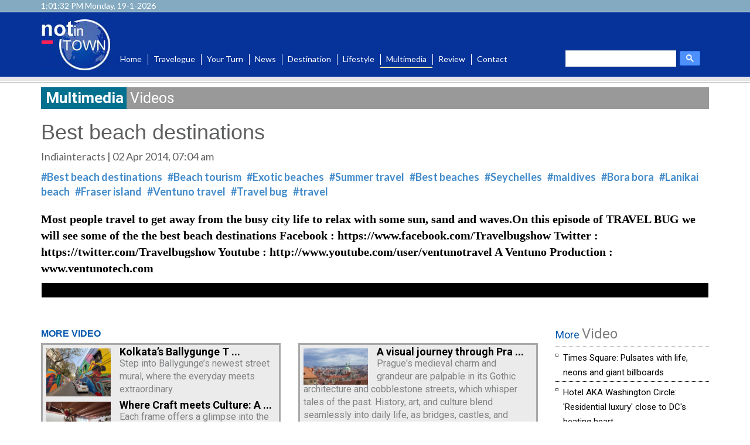

--- FILE ---
content_type: text/html; charset=UTF-8
request_url: https://www.notintown.net/video-details/21/best-beach-destinations.html
body_size: 37690
content:
    <!DOCTYPE html>
<html lang="en">
    <head>
        <meta http-equiv="Content-Type" content="text/html; charset=utf-8" />
        <meta http-equiv="X-UA-Compatible" content="IE=edge">
        <meta name="viewport" content="width=device-width, initial-scale=1">
        <meta name="description" content="NotinTown is World\'s leading travelogue, tour information and holiday trip planning portal with the best information in India and the World online." />
        <meta name="keywords" content="Travel,Not In Town, Travelogue, Tourism, Interview, First Person, Column, Adventure, Hill Station, Sea, Heritage, Food trail, Forest, Life Style, Hotdeals, sports enthusiast, adventure, summer travel trips, tourism projects, linkedin Indians, Advertising with Us" />
        <meta name="author" content="NotInTown">
		<meta name="robots" content="index, follow">
        <title>Best beach destinations | NotInTown</title>
        <link rel="shortcut icon" href="https://www.notintown.net/assets/images/favicon.ico">
		<meta property="og:title" content="Best beach destinations | NotInTown">
		<meta property="fb:app_id" content="">
		<meta property="fb:admins" content="">
		<meta property="og:locale" content="en_US">
		<meta property="og:description" content="NotinTown is World\'s leading travelogue, tour information and holiday trip planning portal with the best information in India and the World online.">
		<meta property="og:type" content="article">
		<meta property="og:image" content="http://ventunovideos.edgesuite.net/7/20-12-2013/Thumb__60SL5CR7.jpg">
		<meta property="og:image:width" content="600">
		<meta property="og:image:height" content="315">
		<meta property="og:site_name" content="NotInTown">
		<meta property="og:url" content="https://www.notintown.net/video-details/21/best-beach-destinations.html">
		<meta property="article:publisher" content="NotinTown">
		<meta name="news_keywords" content=""/>
		<meta name="twitter:card" content="summary_large_image">
		<meta name="twitter:image:src" content="http://ventunovideos.edgesuite.net/7/20-12-2013/Thumb__60SL5CR7.jpg">
		<meta name="twitter:description" content="NotinTown is World\'s leading travelogue, tour information and holiday trip planning portal with the best information in India and the World online.">
		<meta name="twitter:title" content="Best beach destinations | NotInTown">
		<meta name="twitter:url" content="https://www.notintown.net/video-details/21/best-beach-destinations.html">
		<meta name="twitter:site" content="@notintownlive">
		<meta name="twitter:creator" content="@notintownlive">
		<meta name="twitter:site:id" content="@notintownlive">
		
		
        <!-- Bootstrap core CSS -->
		<link href="https://www.notintown.net/assets/css/bootstrap.css" rel="stylesheet">

		<!-- Add custom CSS here -->
		<link href="https://www.notintown.net/assets/css/modern-business.css" rel="stylesheet">
		<link href="https://www.notintown.net/assets/css/font-awesome.min.css" rel="stylesheet">
		<link href="https://www.notintown.net/assets/css/mobile-menu.css" rel="stylesheet">
		
		<script src="https://www.notintown.net/assets/js/jquery.js"></script>
		<script src="https://www.notintown.net/assets/js/modernizr.js"></script> <!-- Modernizr -->
		
		<script>
			var VPATH = 'https://www.notintown.net/';
		</script>
		
		<script type="text/javascript" src="//platform-api.sharethis.com/js/sharethis.js#property=58babbd7d98bbe0011b9f8a5&product=sticky-share-buttons"></script>
    </head><body>
    <script>
  (function(i,s,o,g,r,a,m){i['GoogleAnalyticsObject']=r;i[r]=i[r]||function(){
  (i[r].q=i[r].q||[]).push(arguments)},i[r].l=1*new Date();a=s.createElement(o),
  m=s.getElementsByTagName(o)[0];a.async=1;a.src=g;m.parentNode.insertBefore(a,m)
  })(window,document,'script','https://www.google-analytics.com/analytics.js','ga');

  ga('create', 'UA-88215132-1', 'auto');
  ga('send', 'pageview');

</script>	
<div id="fb-root"></div>
<script>(function(d, s, id) {
  var js, fjs = d.getElementsByTagName(s)[0];
  if (d.getElementById(id)) return;
  js = d.createElement(s); js.id = id;
  js.src = "//connect.facebook.net/en_GB/sdk.js#xfbml=1&version=v2.8";
  fjs.parentNode.insertBefore(js, fjs);
}(document, 'script', 'facebook-jssdk'));</script>

        <!-- header start -->

<header>

  <div class="header_top">
    <div class="container">
      <div class="row">
         <div class="col-lg-4 col-md-4 col-sm-4">
           <div class="time"><div id="clockbox"></div></div>
         </div>
      </div>
    </div>
  </div>

   <div class="header">

    <nav class="navbar navbar-inverse custom_navbar hidden-xs">
      <div class="container">
        <div class="navbar-header">
          <button type="button" class="navbar-toggle" data-toggle="collapse" data-target=".navbar-ex1-collapse">
            <span class="sr-only">Toggle navigation</span>
            <span class="icon-bar"></span>
            <span class="icon-bar"></span>
            <span class="icon-bar"></span>
          </button>
          <!-- You'll want to use a responsive image option so this logo looks good on devices - I recommend using something like retina.js (do a quick Google search for it and you'll find it) -->
          <a class="navbar-brand" href="https://www.notintown.net/"><img src="https://www.notintown.net/assets/images/logo.jpg" alt="" /></a>
        </div>

        <!-- Collect the nav links, forms, and other content for toggling -->
        <div class="collapse navbar-collapse navbar-ex1-collapse">

		
		
		
		
        <div class="custom_menu">
          
		  <ul class="nav navbar-nav">
            <li class="">
				<a href="https://www.notintown.net/">Home</a>
			</li>
			
            <li class="dropdown ">
				<a href="https://www.notintown.net/article-home.html" class="dropbtn">Travelogue</a>
				<div class="dropdown-content">
					<a href="https://www.notintown.net/article-home/type/T">Travelogue</a>
					<a href="https://www.notintown.net/article-home/type/OBT">Off the Beaten Track</a>
					<a href="https://www.notintown.net/article-home/type/A">Adventure</a>
					<a href="https://www.notintown.net/article-home/type/H">Heritage</a>
					<a href="https://www.notintown.net/article-home/type/HS">Hill Station</a>
					<a href="https://www.notintown.net/article-home/type/FT">Food Trail</a>
					<a href="https://www.notintown.net/article-home/type/F">Forest</a>
					<a href="https://www.notintown.net/article-home/type/S">Sea</a>
				</div>
            </li>
            
			<li class="dropdown ">
				<a href="javascript:void(0);" class="dropbtn">Your Turn</a>
				<div class="dropdown-content">
					<a href="https://www.notintown.net/interview-home.html">Interview</a>
					<a href="https://www.notintown.net/firstperson-home.html">First Person</a>
					<a href="https://www.notintown.net/column-home.html">Column</a>
				</div>
			</li>
			
            <li class="dropdown ">
				<a href="javascript:void(0);" class="dropbtn">News</a>
				<div class="dropdown-content">
					<a href="https://www.notintown.net/news-home.html">Travel News</a>
					<a href="https://www.notintown.net/hotdeal-home.html">Hot Deals/Airlines</a>
					<a href="https://www.notintown.net/india-home.html">India News</a>
				</div>
			</li>
            <li class="dropdown ">
				<a href="javascript:void(0);" class="dropbtn">Destination</a>
				<div class="dropdown-content">
					<a href="https://www.notintown.net/destination-home/area/IN">India</a>
					<a href="https://www.notintown.net/destination-home/area/AF">Africa</a>
					<a href="https://www.notintown.net/destination-home/area/AT">Antarctica</a>
					<a href="https://www.notintown.net/destination-home/area/AS">Asia</a>
					<a href="https://www.notintown.net/destination-home/area/AU">Australia</a>
					<a href="https://www.notintown.net/destination-home/area/EU">Europe</a>
					<a href="https://www.notintown.net/destination-home/area/NA">North America</a>
					<a href="https://www.notintown.net/destination-home/area/SA">South America</a>		
				</div>
			</li>
            <li class="">
				<a href="https://www.notintown.net/article-home/type/L">Lifestyle</a>
			</li>
            <li class="dropdown active">
				<a href="https://www.notintown.net/multimedia.html" class="dropbtn">Multimedia</a>
				<div class="dropdown-content">
					<a href="https://www.notintown.net/images.html">Images</a>
					<a href="https://www.notintown.net/daily-photos.html">Kaleidoscope</a>
					<a href="https://www.notintown.net/videos.html">Video</a>
				</div>
			</li>
			
			
            <li class="">
				<a href="https://www.notintown.net/review.html">Review</a>
			</li>
			
            <li class="last"><a href="https://www.notintown.net/contact-us.html">Contact</a></li>
          </ul>
          <div class="right_box">

           <div class="social_top">
             <!--<img src="https://www.notintown.net/assets/images/social.png" alt="" />-->
           </div>

           <div class="search_top">
            <style>
			.cse .gsc-control-cse, .gsc-control-cse
			{
				padding:0px;
				background:none;
				border:none;
			}
			.gsc-input{
				background:none !important;padding-right:4px !important;
			}
			.cse .gsc-search-button input.gsc-search-button-v2, input.gsc-search-button-v2
			{
				padding: 6px 11px;
			}
			input.gsc-search-button, input.gsc-search-button:hover, input.gsc-search-button:focus
			{
				background-color:#4FB3D7;
				border-color:#4FB3D7;
			}
			</style>
			 <script>
			  (function() {
				var cx = '002074720915264208410:pma-snhwatw';
				var gcse = document.createElement('script');
				gcse.type = 'text/javascript';
				gcse.async = true;
				gcse.src = (document.location.protocol == 'https:' ? 'https:' : 'http:') +
					'//www.google.com/cse/cse.js?cx=' + cx;
				var s = document.getElementsByTagName('script')[0];
				s.parentNode.insertBefore(gcse, s);
			  })();
			</script>
			<gcse:search></gcse:search>
           </div> 

          </div>
          </div>
        </div><!-- /.navbar-collapse -->
      </div><!-- /.container -->
    </nav>


   <div  class="mobile_menu hidden-lg hidden-md hidden-sm">

<div class="cd-main-header">
    <a class="cd-logo" href="https://www.notintown.net/"><img src="https://www.notintown.net/assets/images/logo.jpg" alt="Logo" /></a>

    <ul class="cd-header-buttons">
      <li><a class="cd-search-trigger" href="#cd-search"><span></span></a></li>
      <li><a class="cd-nav-trigger" href="#cd-primary-nav"><span></span></a></li>
    </ul> <!-- cd-header-buttons -->
  </div>

    <!-- your content here -->
  <nav class="cd-nav">
    <ul id="cd-primary-nav" class="cd-primary-nav is-fixed">
     <li><a href="https://www.notintown.net/">Home</a></li>
      <li class="has-children">
        <a href="https://www.notintown.net/article-home.html" class="hh">Travelogue</a>
        <ul class="cd-secondary-nav is-hidden">
			<li class="go-back">
				<a href="#0">Travelogue</a>
			</li>
			<li><a href="https://www.notintown.net/article-home/type/T">Travelogue</a></li>
			<li><a href="https://www.notintown.net/article-home/type/OBT">Off the Beaten Track</a></li>
			<li><a href="https://www.notintown.net/article-home/type/A">Adventure</a></li>
			<li><a href="https://www.notintown.net/article-home/type/H">Heritage</a></li>
			<li><a href="https://www.notintown.net/article-home/type/HS">Hill Station</a></li>
			<li><a href="https://www.notintown.net/article-home/type/FT">Food Trail</a></li>
			<li><a href="https://www.notintown.net/article-home/type/F">Forest</a></li>
			<li><a href="https://www.notintown.net/article-home/type/S">Sea</a></li>
        </ul>
      </li>

      <li class="has-children">
		<a href="#">Your Turn</a>
		<ul class="cd-secondary-nav is-hidden">
			<li class="go-back">
				<a href="#0">Your Turn</a>
			</li>
		
			<li><a href="https://www.notintown.net/interview-home.html">Interview</a></li>
			<li><a href="https://www.notintown.net/firstperson-home.html">First Person</a></li>
			<li><a href="https://www.notintown.net/column-home.html">Column</a></li>
		</ul>
		
	  </li>
	  
	  <li class="has-children">
		<a href="#">News</a>
		<ul class="cd-secondary-nav is-hidden">
			<li class="go-back">
				<a href="#0">News</a>
			</li>
		
			<li><a href="https://www.notintown.net/news-home.html">Travel News</a></li>
			<li><a href="https://www.notintown.net/hotdeal-home.html">Hot Deal</a></li>
			<li><a href="https://www.notintown.net/india-home.html">India News</a></li>
		</ul>
		
	  </li>
	  
	  <li class="has-children">
		<a href="#">Destination</a>
		<ul class="cd-secondary-nav is-hidden">
			<li class="go-back">
				<a href="#0">Destination</a>
			</li>
		
			<li><a href="https://www.notintown.net/destination-home/area/IN">India</a></li>
			<li><a href="https://www.notintown.net/destination-home/area/AF">Africa</a></li>
			<li><a href="https://www.notintown.net/destination-home/area/AT">Antarctica</a></li>
			<li><a href="https://www.notintown.net/destination-home/area/AS">Asia</a></li>
			<li><a href="https://www.notintown.net/destination-home/area/AU">Australia</a></li>
			<li><a href="https://www.notintown.net/destination-home/area/EU">Europe</a></li>
			<li><a href="https://www.notintown.net/destination-home/area/NA">North America</a></li>
			<li><a href="https://www.notintown.net/destination-home/area/SA">South America</a></li>
		</ul>
	  </li>
	  
      <li><a href="https://www.notintown.net/article-home/type/L">Lifestyle</a></li>
      
	  <li class="has-children">
		<a href="#">Multimedia</a>
		<ul class="cd-secondary-nav is-hidden">
			<li class="go-back">
				<a href="#0">Multimedia</a>
			</li>
		
			<a href="https://www.notintown.net/images.html">Images</a>
			<a href="https://www.notintown.net/videos.html">Video</a>
		</ul>
	  </li>
	  
	  <li><a href="https://www.notintown.net/review.html">Review</a></li>
	  
	  <li><a href="contact-us.html">Contact</a></li>


    </ul> <!-- primary-nav -->
  </nav> <!-- cd-nav -->

  <div id="cd-search" class="cd-search">
	<gcse:search></gcse:search>
  </div>
</div>


   </div>



</header>


<!-- header end --><link rel="stylesheet" href="https://www.notintown.net/assets/css/owl.carousel.min.css">

<link rel="stylesheet" href="https://www.notintown.net/assets/css/owl.theme.default.min.css">



<main class="cd-main-content">





<!-- body part start -->



<div class="body_section"> 

  <div class="container">



<!--  gallery part start -->



    <div class="row">

      <div class="col-lg-12 col-md-12 col-sm-12">

        <div class="arthedrrow"><div class="blue">Multimedia</div> Videos</div>

        <div class="video_gallery">

		<h1>Best beach destinations</h1>

		
				<p>

					Indiainteracts | 

					<span class="udate">02 Apr 2014, 07:04 am</span>

					</p>

			
			

			
				<div class="has_tag">

				<p>

				
					<a href="https://www.notintown.net/tag/video/Best+beach+destinations">#Best beach destinations</a>&nbsp;&nbsp;

				
					<a href="https://www.notintown.net/tag/video/Beach+tourism">#Beach tourism</a>&nbsp;&nbsp;

				
					<a href="https://www.notintown.net/tag/video/Exotic+beaches">#Exotic beaches</a>&nbsp;&nbsp;

				
					<a href="https://www.notintown.net/tag/video/Summer+travel">#Summer travel</a>&nbsp;&nbsp;

				
					<a href="https://www.notintown.net/tag/video/Best+beaches">#Best beaches</a>&nbsp;&nbsp;

				
					<a href="https://www.notintown.net/tag/video/Seychelles">#Seychelles</a>&nbsp;&nbsp;

				
					<a href="https://www.notintown.net/tag/video/maldives">#maldives</a>&nbsp;&nbsp;

				
					<a href="https://www.notintown.net/tag/video/Bora+bora">#Bora bora</a>&nbsp;&nbsp;

				
					<a href="https://www.notintown.net/tag/video/Lanikai+beach">#Lanikai beach</a>&nbsp;&nbsp;

				
					<a href="https://www.notintown.net/tag/video/Fraser+island">#Fraser island</a>&nbsp;&nbsp;

				
					<a href="https://www.notintown.net/tag/video/Ventuno+travel">#Ventuno travel</a>&nbsp;&nbsp;

				
					<a href="https://www.notintown.net/tag/video/Travel+bug">#Travel bug</a>&nbsp;&nbsp;

				
					<a href="https://www.notintown.net/tag/video/travel">#travel</a>&nbsp;&nbsp;

				
				</p>

				</div>

			
		<div class="phototxt intro-cont" style="margin-bottom:10px">Most people travel to get away from the busy city life to relax with some sun, 
sand and waves.On this episode of TRAVEL BUG we will see some of the the 
best beach destinations

Facebook : https://www.facebook.com/Travelbugshow
Twitter : https://twitter.com/Travelbugshow

Youtube : http://www.youtube.com/user/ventunotravel

A Ventuno Production : www.ventunotech.com</div>

		<div class="bigpreview" style="border:1px solid #FFF;background-color:#000; width:100%;">

		<div align="center">

			<img style="-webkit-user-select:none;border:0px;" border="0" width="1" height="1" src="http://web.ventunotech.com/beacon/vtpixpc.gif?pid=445&pixelfrom=jp" />
<div id="vnVideoPlayerContent"></div>
<script>
var ven_video_key="KzE3ODgwM3x8NDQ1fHwxMDV8fDEsMiwx";
var ven_width="405";
var ven_height="325";
</script>
<script type="text/javascript" src="http://web.ventunotech.com/plugins/cntplayer/ventuno_player.js"></script>
		 

		 

		 

        </div>

        </div>

		

		<div class="fb-comments" data-href="https://www.notintown.net/video-details/21/best-beach-destinations.html" data-width="100%" data-numposts="5"></div>

        </div>

        <div class="social_block">

			

        </div>

      </div>

    </div>



<!--  gallery part end -->

  

    <div class="row">



    <!-- body left part start -->



      <div class="col-lg-9 col-md-9 col-sm-9">



		<!--  more postcard part start -->

 

         <div class="more_postcard">



         <div class="morpsthd"> MORE VIDEO </div>



           <div class="row">



             <div class="col-lg-6 col-md-6 col-sm-6">

               <div class="article_postcard_part">

           



            <div class="article_postcard_content">

              <div class="pstmid">

				
                <div class="pstcardarea">

                  <div class="pstcardarea_left">

                      <a href="#">

                        <img src="https://www.notintown.net/old/postcard_pic/2026/1-1767259369.jpg" alt="Kolkata&rsquo;s Ballygunge Transforms Into a Vibrant Colour Corridor " title="Kolkata&rsquo;s Ballygunge Transforms Into a Vibrant Colour Corridor " />

                      </a>

                  </div>

				  

                  <div class="pstcardarea_right">

                  <a href="#.html" title="Kolkata&rsquo;s Ballygunge Transforms Into a Vibrant Colour Corridor ">Kolkata&rsquo;s Ballygunge T ...</a>

                  <p>
	Step into Ballygunge&rsquo;s newest street mural, where the everyday meets extraordinary.
</p>

                  </div>

                </div>

				
                <div class="pstcardarea">

                  <div class="pstcardarea_left">

                      <a href="#">

                        <img src="https://www.notintown.net/old/postcard_pic/2025/1-1764262172.jpg" alt="Where Craft meets Culture: A Visual Walk through Odisha&rsquo;s Artistic Soul " title="Where Craft meets Culture: A Visual Walk through Odisha&rsquo;s Artistic Soul " />

                      </a>

                  </div>

				  

                  <div class="pstcardarea_right">

                  <a href="#.html" title="Where Craft meets Culture: A Visual Walk through Odisha&rsquo;s Artistic Soul ">Where Craft meets Culture: A ...</a>

                  <p>
	Each frame offers a glimpse into the diverse traditions preserved at the Odisha Crafts Museum Kalabhoomi in Bhubaneswar, where everyday materials and techniques reflect centuries of skill, imagination, and cultural expressions. From intricate text ...</p>

                  </div>

                </div>

				
           

              </div>



             </div>



          </div>

             </div>





             <div class="col-lg-6 col-md-6 col-sm-6">

               <div class="article_postcard_part">

          



             <div class="article_postcard_content">

              <div class="pstmid">



                
                <div class="pstcardarea">

                  <div class="pstcardarea_left">

                      <a href="#">

                        <img src="https://www.notintown.net/old/postcard_pic/2025/Prague1-1758552540.jpg" alt="A visual journey through Prague: Uncovering the city's timeless charm" title="A visual journey through Prague: Uncovering the city's timeless charm" />

                      </a>

                  </div>

				  

                  <div class="pstcardarea_right">

                  <a href="#.html" title="A visual journey through Prague: Uncovering the city's timeless charm">A visual journey through Pra ...</a>

                  <p>
	Prague&#39;s medieval charm and grandeur are palpable in its Gothic architecture and cobblestone streets, which whisper tales of the past. History, art, and culture blend seamlessly into daily life, as bridges, castles, and churches stand as testa ...</p>

                  </div>

                </div>

				
                <div class="pstcardarea">

                  <div class="pstcardarea_left">

                      <a href="#">

                        <img src="https://www.notintown.net/old/postcard_pic/2025/mahalaya1-1758449451.jpg" alt="In Images: Kolkata Marks Mahalaya with Hooghly Tarpan and Durga's&nbsp;Chokkhudan" title="In Images: Kolkata Marks Mahalaya with Hooghly Tarpan and Durga's&nbsp;Chokkhudan" />

                      </a>

                  </div>

				  

                  <div class="pstcardarea_right">

                  <a href="#.html" title="In Images: Kolkata Marks Mahalaya with Hooghly Tarpan and Durga's&nbsp;Chokkhudan">In Images: Kolkata Marks Mah ...</a>

                  <p>
	Kolkata gears up for Durga Puja with traditional Mahalaya tarpan and the symbolic &#39;Chokkhudan&#39; (painting of the eyes of the goddess) ceremony. The Hooghly river tarpan and Chokkhudan marks the start of Durga Puja festivities in Kolkata. Ar ...</p>

                  </div>

                </div>

				
              </div>



             </div>



          </div>

             </div>

           </div>

         </div>



<!--  more postcard part end -->



<!--  video hotdeal part start -->



        <div class="video-hotdeal-part">

          <div class="row">





            <div class="col-lg-6 col-md-6 col-sm-6">

              <div class="video_postcard_detail">

              <div class="videoheading">Video</div>

               <div class="pstmid">



				
                <div class="pstcardarea">

                  <div class="pstcardarea_left">

                      <a href="https://www.notintown.net/video-details/389/times-square-pulsates-with-life-neons-and-giant-billboards.html" title="Times Square: Pulsates with life, neons and giant billboards ">

                        <iframe width="407" height="724" src="https://www.youtube.com/embed/QMS0YZuGUIY" title="Times Square: Pulsates with life, neons and giant billboards #timessquare #nycmoments #lovenyc" frameborder="0" allow="accelerometer; autoplay; clipboard-write; encrypted-media; gyroscope; picture-in-picture; web-share" referrerpolicy="strict-origin-when-cross-origin" allowfullscreen></iframe>
                      </a>

                  </div>

                  <div class="pstcardarea_right">

                  <a href="https://www.notintown.net/video-details/389/times-square-pulsates-with-life-neons-and-giant-billboards.html" title="Times Square: Pulsates with life, neons and giant billboards ">Times Square: Pulsates with  ...</a>

                  <p>
	Times Square: Pulsates with life, neons and gia ...</p>

                  </div>

                </div>

				
                <div class="pstcardarea">

                  <div class="pstcardarea_left">

                      <a href="https://www.notintown.net/video-details/388/hotel-aka-washington-circle-residential-luxury-close-to-dc-s-beating-heart.html" title="Hotel AKA Washington Circle: 'Residential luxury' close to DC's beating heart ">

                        <iframe width="407" height="724" src="https://www.youtube.com/embed/WSogvgkk9ak" title="Hotel AKA Washington Circle: &#39;Residential luxury&#39; close to DC&#39;s beating heart  #washingtondc" frameborder="0" allow="accelerometer; autoplay; clipboard-write; encrypted-media; gyroscope; picture-in-picture; web-share" referrerpolicy="strict-origin-when-cross-origin" allowfullscreen></iframe>
                      </a>

                  </div>

                  <div class="pstcardarea_right">

                  <a href="https://www.notintown.net/video-details/388/hotel-aka-washington-circle-residential-luxury-close-to-dc-s-beating-heart.html" title="Hotel AKA Washington Circle: 'Residential luxury' close to DC's beating heart ">Hotel AKA Washington Circle: ...</a>

                  <p>
	Hotel AKA Washington Circle: &#39;Residential l ...</p>

                  </div>

                </div>

				


               </div>

                

              </div>

            </div>





            <div class="col-lg-6 col-md-6 col-sm-6">

              <div class="hot_deal_block">



              <div class="blueheading blueheadingFonts">

               <a href="https://www.notintown.net/hotdeal-home.html">Hot Deals/<span>Airlines</span></a>

              </div>

				
               <div class="hotdealscontent">

                  <div class="hotdealscontent_left">

					<a href="https://www.notintown.net/hotdeal-details/524/etihad-airways-to-become-first-middle-east-airline-to-launch-flights-to-luxembourg.html" title="Etihad Airways to become first Middle East airline to launch flights to Luxembourg">

						<img src="https://www.notintown.net/old/hotdeal_pic/2026/Luxembourgh-1768029907.jpg" alt="Etihad Airways to become first Middle East airline to launch flights to Luxembourg" title="Etihad Airways to become first Middle East airline to launch flights to Luxembourg" />

					</a>

                  </div>

                  <div class="hotdealscontent_right">

					<a href="https://www.notintown.net/hotdeal-details/524/etihad-airways-to-become-first-middle-east-airline-to-launch-flights-to-luxembourg.html" title="Etihad Airways to become first Middle East airline to launch flights to Luxembourg">

						Etihad Airways to become fi ...
					</a>

                  <p>

                  
	Etihad Airways is set to introduce direct flights to Luxembourg, becoming the first airline from the Middle East to operate services to the country. Launching on Oct 29 2026, the new route will also be the only nonstop connection between Luxembourg and Abu Dhabi, linking two key centres in Europe and the Middle East, the airline said.
</p>

                  </div>

               </div>

				
               <div class="hotdealscontent">

                  <div class="hotdealscontent_left">

					<a href="https://www.notintown.net/hotdeal-details/523/lufthansa-turns-100-inside-the-legacy-of-one-of-the-world-s-oldest-airlines.html" title="Lufthansa Turns 100&mdash;Inside the Legacy of One of the World&rsquo;s Oldest Airlines">

						<img src="https://www.notintown.net/old/hotdeal_pic/2026/1-1767611088.jpg" alt="Lufthansa Turns 100&mdash;Inside the Legacy of One of the World&rsquo;s Oldest Airlines" title="Lufthansa Turns 100&mdash;Inside the Legacy of One of the World&rsquo;s Oldest Airlines" />

					</a>

                  </div>

                  <div class="hotdealscontent_right">

					<a href="https://www.notintown.net/hotdeal-details/523/lufthansa-turns-100-inside-the-legacy-of-one-of-the-world-s-oldest-airlines.html" title="Lufthansa Turns 100&mdash;Inside the Legacy of One of the World&rsquo;s Oldest Airlines">

						Lufthansa Turns 100&mdash;I ...
					</a>

                  <p>

                  
	Lufthansa will mark its 100th anniversary in 2026, commemorating a century since the founding of the original &ldquo;Luft Hansa&rdquo; on January 6, 1926. The airline&rsquo;s first flight followed shortly after, on April 6 of the same year, marking the beginning of what would become one of aviation&rsquo;s most recognisable brands.
</p>

                  </div>

               </div>

				
		      </div>

            </div>





          </div>

        </div>





<!--  video hotdeal part end -->


      

      </div>





    <!-- body left part end --> 







    <!-- body right part start -->  





      <div class="col-lg-3 col-md-3 col-sm-3">



        <div class="article_right_part">



        <div class="travelogue_articles_block">
	<div class="blueheadingFonts">
		More <span>Video</span>
	</div>
	<!-- <div class="blueheadingFonts"><span></span> Travelogue Articles</div> -->
	<div class="travelogue_articles_block_content">
		<ul>
									<li><a href="https://www.notintown.net/video-details/389/times-square-pulsates-with-life-neons-and-giant-billboards.html" title="Times Square: Pulsates with life, neons and giant billboards ">Times Square: Pulsates with life, neons and giant billboards </a></li>
									<li><a href="https://www.notintown.net/video-details/388/hotel-aka-washington-circle-residential-luxury-close-to-dc-s-beating-heart.html" title="Hotel AKA Washington Circle: 'Residential luxury' close to DC's beating heart ">Hotel AKA Washington Circle: 'Residential luxury' close to DC's beating heart </a></li>
									<li><a href="https://www.notintown.net/video-details/387/planet-word-museum-washington-dc-s-ode-to-power-of-language.html" title="Planet Word museum: Washington DC's ode to power of language ">Planet Word museum: Washington DC's ode to power of language </a></li>
									<li><a href="https://www.notintown.net/video-details/386/sun-moon-lake-cruise-in-taiwan.html" title="Sun Moon Lake cruise in Taiwan">Sun Moon Lake cruise in Taiwan</a></li>
									<li><a href="https://www.notintown.net/video-details/385/kolkata-s-vintage-car-shows-are-part-of-its-vibrant-winter-events-calendar.html" title="Kolkata&rsquo;s vintage car shows are part of its vibrant winter events calendar ">Kolkata&rsquo;s vintage car shows are part of its vibrant winter events calendar </a></li>
					</ul>
	</div>
	<div class="archive_link">
		<a href="https://www.notintown.net/archive.html#video">archive <i class="fa fa-angle-double-right" aria-hidden="true"></i></a>
	</div>
</div>

<div class="article_postcard_part">
	<div class="blueheadingFonts">
		<a href="https://www.notintown.net/images.html">POSTCARDS</a>
	</div>
	<div class="article_postcard_content">
		<div class="pstmid">
									<a href="https://www.notintown.net/postcard-details/135/kolkata-s-ballygunge-transforms-into-a-vibrant-colour-corridor.html" title="Kolkata&rsquo;s Ballygunge Transforms Into a Vibrant Colour Corridor ">
							<div class="pstcardarea">
								<div class="pstcardarea_left">
									<img src="https://www.notintown.net/old/postcard_pic/2026/1-1767259369.jpg" alt="Kolkata&rsquo;s Ballygunge Transforms Into a Vibrant Colour Corridor " title="Kolkata&rsquo;s Ballygunge Transforms Into a Vibrant Colour Corridor " />
								</div>
								<div class="pstcardarea_right">
									Kolkata&rsquo;s Ballygunge Transforms Into a Vibrant Colour  ...								</div>
							</div>
						</a>
									<a href="https://www.notintown.net/postcard-details/134/where-craft-meets-culture-a-visual-walk-through-odisha-s-artistic-soul.html" title="Where Craft meets Culture: A Visual Walk through Odisha&rsquo;s Artistic Soul ">
							<div class="pstcardarea">
								<div class="pstcardarea_left">
									<img src="https://www.notintown.net/old/postcard_pic/2025/1-1764262172.jpg" alt="Where Craft meets Culture: A Visual Walk through Odisha&rsquo;s Artistic Soul " title="Where Craft meets Culture: A Visual Walk through Odisha&rsquo;s Artistic Soul " />
								</div>
								<div class="pstcardarea_right">
									Where Craft meets Culture: A Visual Walk through Odisha&rsqu ...								</div>
							</div>
						</a>
					</div>
	</div>
</div>

<div class="hot_deal_block artical_deal">
	<div class="blueheadingFonts">
		<a href="https://www.notintown.net/hotdeal-home.html">Hot Deals/<span>Airlines</span></a>
	</div>
					<div class="hotdealscontent">
					<div class="hotdealscontent_left">
						<a href="https://www.notintown.net/hotdeal-details/527/flying-gets-better-air-india-deploys-new-b787-9-dreamliner-on-mumbai-frankfurt-flights" title="Flying gets better: Air India deploys new B787-9 dreamliner on Mumbai&ndash;Frankfurt flights ">
							<img src="https://www.notintown.net/old/hotdeal_pic/2026/2-1768572468.jpg" alt="Flying gets better: Air India deploys new B787-9 dreamliner on Mumbai&ndash;Frankfurt flights " title="Flying gets better: Air India deploys new B787-9 dreamliner on Mumbai&ndash;Frankfurt flights " />
						</a>
					</div>
					<div class="hotdealscontent_right">
						<a href="https://www.notintown.net/hotdeal-details/527/flying-gets-better-air-india-deploys-new-b787-9-dreamliner-on-mumbai-frankfurt-flights" title="Flying gets better: Air India deploys new B787-9 dreamliner on Mumbai&ndash;Frankfurt flights ">
							Flying gets better: Air Ind ...						</a>
						<p>
	Indian airline major Air India today announced a significant enhancement to its popular Mumbai-Frankfurt route, with the deployment of its newly delivered, first line-fit (or made-for-Air India)
</p>
					</div>
				</div>
					<div class="hotdealscontent">
					<div class="hotdealscontent_left">
						<a href="https://www.notintown.net/hotdeal-details/526/travel-game-changer-air-india-saudia-mega-deal-unlocks-seamless-flights-to-over-25-cities" title="Travel game changer! Air India&ndash;Saudia mega deal unlocks seamless flights to over 25 cities ">
							<img src="https://www.notintown.net/old/hotdeal_pic/2026/airline-1768476845.jpg" alt="Travel game changer! Air India&ndash;Saudia mega deal unlocks seamless flights to over 25 cities " title="Travel game changer! Air India&ndash;Saudia mega deal unlocks seamless flights to over 25 cities " />
						</a>
					</div>
					<div class="hotdealscontent_right">
						<a href="https://www.notintown.net/hotdeal-details/526/travel-game-changer-air-india-saudia-mega-deal-unlocks-seamless-flights-to-over-25-cities" title="Travel game changer! Air India&ndash;Saudia mega deal unlocks seamless flights to over 25 cities ">
							Travel game changer! Air In ...						</a>
						<p>
	Saudia, the national flag carrier of Saudi Arabia, and Air India, India&rsquo;s leading global airline, have signed a codeshare agreement that will take effect in February.
</p>
					</div>
				</div>
					<div class="hotdealscontent">
					<div class="hotdealscontent_left">
						<a href="https://www.notintown.net/hotdeal-details/525/air-india-and-saudia-tie-up-to-boost-connectivity-across-india-and-saudi-arabia" title="Air India and Saudia tie up to boost connectivity across India and Saudi Arabia">
							<img src="https://www.notintown.net/old/hotdeal_pic/2026/air-india-1768464164.jpg" alt="Air India and Saudia tie up to boost connectivity across India and Saudi Arabia" title="Air India and Saudia tie up to boost connectivity across India and Saudi Arabia" />
						</a>
					</div>
					<div class="hotdealscontent_right">
						<a href="https://www.notintown.net/hotdeal-details/525/air-india-and-saudia-tie-up-to-boost-connectivity-across-india-and-saudi-arabia" title="Air India and Saudia tie up to boost connectivity across India and Saudi Arabia">
							Air India and Saudia tie up ...						</a>
						<p>
	Air India and Saudi Arabia&rsquo;s flag carrier Saudia will begin a new codeshare partnership from February, allowing both airlines to offer expanded route options and smoother connections for passengers travelling between the two countries.
</p>
					</div>
				</div>
	</div>





        </div>





      </div>



      <!-- body right part start -->  







    </div>

  

</div>

</div>



<!-- body_part end -->
<footer>
<div class="footer">
  <div class="container">
    
    <div class="footerlink">
      <ul>
      <li><a href="https://www.notintown.net/about-us.html">About Us</a></li>
      <li><a href="https://www.notintown.net/writers.html">Writers</a></li>
      <li><a href="https://www.notintown.net/contribute-for-us.html">Contribute for Us</a></li>
      <li><a href="https://www.notintown.net/contact-us.html">Contact Us</a></li>
      <li><a href="https://www.notintown.net/advertising-with-us.html">Advertising with Us</a></li>
      <li><a href="https://www.notintown.net/website-terms.html">Website Terms</a></li>
      <li class="last"><a href="https://www.notintown.net/privacy-policy.html">Privacy Policy</a></li>

      </ul>
      </div>

     
    </div>
  </div>

  <div class="copyright">
  <div class="container">
   
  <p>Copyright © 2026 notintown.net. All rights reserved.</p>
  </div>
  </div>

</footer>

 </main>


    <!-- Bootstrap core JavaScript -->
    <!-- Placed at the end of the document so the pages load faster -->
    <script src="https://www.notintown.net/assets/js/jquery.mobile.custom.min.js"></script>
    <script src="https://www.notintown.net/assets/js/bootstrap.js"></script>
    <script src="https://www.notintown.net/assets/js/modern-business.js"></script>
	<script src="https://www.notintown.net/assets/js/owl.carousel.js"></script>
	
  </body>
</html>

--- FILE ---
content_type: text/css
request_url: https://www.notintown.net/assets/css/modern-business.css
body_size: 37937
content:
/* 
Custom CSS for...
'Modern Business' HTML Theme by Start Bootstrap

All Start Bootstrap themes are licensed under Apache 2.0. 
For more info and more free Bootstrap 3 HTML themes, visit http://startbootstrap.com!
*/

/* Global Styles */

/* latin */


@import url('https://fonts.googleapis.com/css?family=Roboto:400,400i,500,500i,700');
@import url('https://fonts.googleapis.com/css?family=Lato:400,400i,700,700i');


@font-face {
font-family: 'Roboto', sans-serif;
font-style: normal;
font-weight: normal;
src: local('Copperplate Gothic Light'), url('../fonts/copperplate-gothic-light.woff') format('woff');
}

html, body {
  height:100%;
}

body {
  padding-top: 0px; /* body padding for fixed top nav */
  font-family: 'Lato', sans-serif;
  font-size: 18px;
    font-weight: normal;
    color: #5e5f5f;
}

.img-home-portfolio,
.img-customer,
.portfolio-item {
  margin-bottom: 30px;
}

.tab-pane {
  margin-top: 15px;
}


/* Page Sections */
.section,
.section-colored {
  padding: 50px 0;
}

.section-colored {
  background-color: #e1e1e1; /* change this to change the background color of a colored section */
}

.sidebar {
  margin-top: 40px;
}

.sidebar ul {
  border-radius: 5px;
  padding: 5px;
  border: 1px solid #cccccc;
}


/* Half Page Height Carousel Customization */
.carousel {
  height: 400px;
}

.item,
.active,
.carousel-inner {
  height: 100%;
}

.fill {
  width: 100%;
  height: 100%;
  background-position: center;
  background-size: cover;
}

/* Social Icons Styles */
.list-social-icons {
  margin-bottom: 45px;
}

.tooltip-social a {
  text-decoration: none;
  color: inherit;
}

.facebook-link a:hover {
  color: #3b5998;
}

.linkedin-link a:hover {
  color: #007fb1;
}

.twitter-link a:hover {
  color: #39a9e0;
}

.google-plus-link a:hover {
  color: #d14836;
}

/* Service Page Styles */
.service-icon {
  font-size: 50px;
}

/* 404 Page Styles */
.error-404 {
  font-size: 8em;
}

/* Pricing Page Styles */
.price {
  font-size: 4em;
}

.price-cents {
  vertical-align: super;
  font-size: 50%;
}

.price-month {
  font-size: 35%;
  font-style: italic;
}

.header_top{    background: #84aac1;
    width: 100%; min-height: 21px; border-bottom: #fff 1px solid; position: relative; z-index: 9}

#clockbox{ font-size: 14px; color: #fff }

.header{background: #06339a; position: relative; margin-bottom: 18px;}    
.header:after{ background: url(../images/grayrepeat.jpg); height: 10px; width: 100%; background-repeat: repeat-x; position: absolute; bottom: -10px; content: '' }
.custom_navbar{background: #06339a; border-radius: 0; border:none; margin:0;} 

.custom_navbar a.navbar-brand{
    padding: 10px 15px;}
.custom_navbar .custom_menu{ padding-left: 110px; }
.custom_navbar .custom_menu ul{ position: absolute; bottom: 15px }
.custom_navbar .custom_menu ul li{position: relative;}
.custom_navbar .custom_menu ul li:after{ content: ''; right: -1px; position: absolute; top: 4px; background: url(../images/divider.png); width: 1px; height: 19px; }
.custom_navbar .custom_menu ul li a{ padding: 3px 10px; font-size: 14px; color: #fff; border-bottom: 2px solid transparent;  }    
.custom_navbar .custom_menu ul li.last:after{ content: none; }
.custom_navbar .custom_menu ul li.active a{ background: none;     border-bottom: 2px solid #ffeaa6; }
.custom_navbar .custom_menu ul li.active a:hover{ background: none }
.custom_navbar .custom_menu ul li a:hover{border-bottom: 2px solid #ffeaa6;}
.dropdown-content{   display: none;
    position: absolute;
    background-color: #2d68b4;
    min-width: 160px; border-left: #fff 1px solid; border-right: #fff 1px solid;
    }
.dropdown-content a{font: normal 12px Arial, Helvetica, sans-serif; padding: 10px 10px !important; border-bottom: #fff 1px solid !important; 
  text-align: left; color: #fff; width: 100%; display: inline-block;
-o-transition:.5s;
  -ms-transition:.5s;
  -moz-transition:.5s;
  -webkit-transition:.5s;
  /* ...and now for the proper property */
  transition:.5s;
font-family: 'Lato', sans-serif;}
.dropdown-content a:hover , .dropdown-content a:focus{ border-bottom: #fff 1px solid !important; text-decoration: none; background: #16216c; }

.gsc-input-box{height: 28px !important;}
.gsc-input-box table tbody tr td#gs_tti50{ padding: 0 !important; }
.gsc-input-box table tbody tr td#gs_tti50 .gsc-input{height: 28px !important;
    padding: 5px !important;}


.gsc-search-button input.gsc-search-button-v2{padding: 5px 11px !important;     width: 42px !important;
    height: 29px !important;     top: 2px !important; position: relative; !important}    

.right_box{ float: right; text-align: right; width: 230px;}
.social_top{ padding:8px 0px; min-height: 65px; }
.search_top .form-inline .form-group .input-group input.form-control{    height: 28px; padding: 5px}
.search_top .form-inline button.btn{padding: 4px 14px;     background-color: #4FB3D7;
    border-color: #4FB3D7;     border-radius: 2px;}
.accordian_part{ min-height: 400px; background: #EBE7E8 }
.accordian_part .panel-group .panel{ border:none; border-radius: 0; margin-top:1px;  background: #ebe7e8; box-shadow: none;  }
.accordian_part .panel-heading{ padding: 0; border:none; border-radius: 0;  background: #ebe7e8; }
.accordian_part .panel-heading h4.panel-title a{
 background: #ebe7e8;
    font-size: 16px;
    font-weight: bold;
    color: #2F7074;
  margin-top: 0px;
    padding: 10px 9px 7px 9px; display: inline-block; width: 100%; border:none; border-radius: 0}

.accordian_part .panel-heading h4.panel-title a:hover , .accordian_part .panel-heading h4.panel-title a:focus{ text-decoration: none; }    

.accordian_part .panel-body{    font-family: 'Lato', sans-serif;
    color: #7E7E7E;
    font-size: 15px;
    background: #ebe7e8; border:none;
    padding:10px}

.panel-group .panel-heading + .panel-collapse .panel-body{ border:none; }

.accordian_part .panel-body a{    color: #5A6D77;
    cursor: pointer;
    display: block;
    font-weight: bold;
    margin-left: 0; font-size: 14px;
    padding: 2px 1px 2px 1px; margin-top: 15px; margin-bottom: 15px; text-decoration: underline;}


.accordian_part .panel-heading h4.panel-title a.collapsed{
 background: #C4C4C4;
    font-size: 16px;
    font-weight: normal;
    color: #2F7074;
    
    padding: 7px 9px 7px 9px; display: inline-block; width: 100%; border:none; border-radius: 0;
  font-family: 'Roboto', sans-serif;}

.custom_slider .carousel-caption{ left: 0; text-align: left; }
.custom_slider .carousel-caption p{
    color: #fff;
  
    font-size: 18px; font-weight: bold;
    line-height: 16px;
    margin: 15px 0 0 22px;
    text-transform: uppercase;}

.carousel-indicators{ margin-bottom: 0; left: 0; width: auto; margin-left: 25px; }    
.carousel-indicators li{ border-radius: 0; width: 32px; height: 5px; margin:0; }
.carousel-indicators li.active{width: 32px; height: 5px; margin:0;}
.travel_part{ margin-top: 15px; }
.articlecontent {
    width: 100%;
    float: none;
    margin-top: 10px;
    display: inline-block; min-height: 108px; border-bottom: 1px dotted #000;
    
}

.articlecontent_left {
    width: 38%;
    float: left;
    margin-bottom: 8px; min-height: 95px; max-height: 95px; overflow: hidden;
}

.articlecontent_left img{ width: 100% }

.articlecontent_right {
    width: 60%;
    float: right;
    margin-bottom: 8px;
}

.articlecontent_right ul {
    display: inline-block; width: 100%;
    margin: 0;
    padding: 0;
    list-style-type: none;
}

.articlecontent_right ul li {
   display: inline-block; 
    /*list-style-image: url(../images/squere.jpg); */position: relative;
    padding-left: 13px;
}

.articlecontent_right ul li:after{ background: url(../images/squere.jpg); position: absolute; left: 0; top: 8px; content: ''; width: 5px; height: 5px; }

.articlecontent_right ul li a {
    text-decoration: none;
    color: #757575;
    margin: 0;
    line-height: 20px;
    font-family: 'Lato', sans-serif;
    font-size: 15px;
    color: #000;
}

.travel_part .blueheading a{font-size: 18px;
    font-weight: normal;
    color: #0659ae;     font-family: 'Roboto', sans-serif;}

.travel_part .blueheading a span{font-family: 'Roboto', sans-serif;  font-size: 24px;
    font-weight: normal; line-height: 10px;
    color: #7c7e7e;}

.travel_part .blueheading a:hover , .travel_part .blueheading a:focus{ text-decoration: none; }    

.articlecontent_right ul li a:hover {
    text-decoration: none;
    color: #757575;
}
.articlephoto_left{ float: left; width: 47%; min-height: 159px; max-height: 159px; overflow: hidden; }
.articlephoto_left a{ display: inline-block; }
.articlephoto_right{ 
    background: #000; min-height: 159px; max-height: 159px; overflow: hidden; /*text-align: center;*/}
.articlephoto_left a img{ min-height: 159px; }
.articlephoto_right p{padding: 5px;
    font-weight: bold;
    font-size: 14px;
    color: #FFF; text-align: left; margin-bottom: 0; line-height: 16px; padding-left: 15px;} 
.articlephoto_right p a{ color: #fff; }
.articlephoto_right p a:hover , .articlephoto_right p a:focus{ text-decoration: none; }
img{ max-width: 100%; }

.travlnewscontent {
    width:100%;
    float: none; display: inline-block;
    border: 5px solid #cdcdcd;
    background: #FFF;
    margin-top: 10px;
    min-height: 234px;
}

.arrow {
    width:100%;
    display: inline-block;
}

.arrow ul {
    display: inline-block;
    margin: 0;
    padding: 0;
    list-style-type: none;
}
.arrow ul li {
  display: inline-block;
    padding-left: 20px; position: relative;
}
.arrow ul li:after{ position: absolute; left: 7px; top: 7px; content: ''; background: url(../images/arrow.png); width: 6px; height: 9px; }
.arrow ul li a {
    text-decoration: none;
    color: #757575;
    margin: 0;
    line-height: 24px; font-size: 15px;
}

.videocontent{ display: inline-block;     margin-top: 2px; }
.blackheading {
    font-family: 'Roboto', sans-serif;
    font-size: 14px;
    color: #010101;
    font-weight: bold;
    display: inline-block;
}
.blackheading  a{ color: #000; text-decoration: none; }
.video_img{ min-height: 124px; max-height: 124px; overflow: hidden; margin-top: 8px; margin-bottom: 3px;  }
.descrip{font-size: 14px;
    font-weight: normal;
    color: #5e5f5f;}

.blueheading {
   font-family: 'Roboto', sans-serif;
    font-size: 14px;
    color: #024cad;
    font-weight: bold;
    display: inline-block; width: 100%;
   
    padding-top: 5px;
}

.blueheading a{text-decoration: none;
    font-family: 'Roboto', sans-serif;
    font-size: 15px;
    color: #024cad;}

.video_costcard_part{ margin-top: 6x; }

.postcard_img{ min-height: 235px; max-height: 235px; overflow: hidden; margin-top: 8px; }
.postcard_img img{ width: 100%; }
.pstdescrip{ margin-top: 5px; }

.tips-deal-part .blueheading {
    font-size: 18px;
    font-weight: normal;
    color: #0659ae;
    font-family: 'Roboto', sans-serif;
} 

.tips-deal-part .blueheading span {
    font-family: 'Roboto', sans-serif;
    font-size: 24px;
    font-weight: normal;
    line-height: 10px;
    color: #7c7e7e;
}

.tips-deal-part .blueheading a{font-size: 18px;
    font-weight: normal;
    color: #0659ae;     font-family: 'Roboto', sans-serif;}

.tips-deal-part .blueheading a span{font-family: 'Roboto', sans-serif;  font-size: 24px;
    font-weight: normal; line-height: 10px;
    color: #7c7e7e;}

.tips-deal-part .blueheading a:hover , .tips-deal-part .blueheading a:focus{ text-decoration: none; }   

.travltipscontent {
    width:100%;
   display: inline-block;
    margin-top: 10px;
}

.tips-deal-part{ margin-top: 15px; border-top: 8px solid #d1d1d1; padding-top: 15px; }

.hotdealscontent {
    width: 100%;
    display: inline-block;
    margin-top: 10px;
}
.hotdealscontent_left{width: 126px;
    float: left;
    margin-right: 10px;
    margin-top: 5px;
    max-height: 100px;
    overflow: hidden;}
.hotdealscontent_left img{ width: 100%; }
.hotdealscontent_right{ font-family: 'Lato', sans-serif;
    font-size: 15px;
    font-weight: bold;
    color: #000; padding-left: 0px;}

.hotdealscontent_right a{    color: #000;
    text-decoration: none;}

.hotdealscontent_right p {
    
   font-family: 'Lato', sans-serif;
    font-size: 15px;
    font-weight: normal;
    color: #5e5f5f; margin-bottom: 0
}
.interview_part{ margin-top: 15px; }
.intrviewdetils{    margin-top: 8px;
    border-top: 1px dotted #000; display: inline-block; width: 100%; padding-top: 8px; margin-bottom: 4px;}

.intrviewdetils_left{    width: 100%;
    /* float: left; */
    display: inline-block;
    padding-right: 0;} 

.intrhead{ display: inline-block; width: 100%;
font-family: 'Lato', sans-serif;
    font-size: 15px;
    color: #5e5f5f;
    font-weight: bold; }    

.intrhead a{color: #5E5F5F;
    text-decoration: none;}
.interview_content{margin-top: 10px;     text-align: justify;}
.readmore a {
    font-family: 'Lato', sans-serif;
    font-size: 14px;
    color: #0659ae;
    text-decoration: none; display: block;
}

.intrviewdetils_img{
    float: right; }
.intrviewdetils_img img{ max-width: 108px; }
.interview_content_block{ padding-right: 120px; }
.personleft{background: #e5eef5; padding-left: 5px; padding-top: 0; border-top: 0}
.personleft .intrviewdetils_img img{    max-width: 130px;
    min-height: 140px;
    min-width: 130px; }
.personleft .interview_content_block{ padding-right: 136px; padding-top: 4px; }
.person_block{    padding-top: 8px;     /*border-top: 1px dotted #000;*/ border-top: #fd2159 8px solid;
    display: inline-block; margin-top: 0px;}

.articlecontent_block{ display: inline-block; margin-top: 10px; }
.articlecontent_block_img{float: left; width: 120px;}
.article_content{    margin-bottom: 8px; padding-left: 0px;}
.article_content a{    color: #000;
    font-weight: bold;
    font-size: 15px;
    text-decoration: none;}

.articlecontent_left_img {
  width: 120px;
    float: left;
    margin-bottom: 8px;
    margin-top: 5px;
    margin-right: 16px;
}

.articlecontent_left_img a{ display: inline-block; width: 100%; }
.articlecontent_left_img a img{ width: 100%; }
.column_part{border-bottom: 1px dotted #000; padding-top: 8px; margin-top: 5px;}
.footer{    background: #000;     font-family: 'Lato', sans-serif;
    font-size: 14px;
    color: #FFF;
    margin-top: 25px; display: inline-block; width:100%;  border-bottom: 1px solid #FFF;}

.footerlink{padding: 30px 0 0 48px; padding-bottom: 27px;     display: inline-block; width: 100%; }
.footerlink ul{ padding-left: 0; margin-bottom: 0 }
.footerlink ul li {
    display: inline-block;
   
    list-style-type: none;
    border-right: 1px solid #FFF;
}
.footerlink ul li.last{ border:none; }

.footerlink ul li a {
    padding: 0 8px 0 10px;
   
   display: inline-block;
    text-decoration: none;
    color: #FFF;
 
}

.copyright {
    width:100%;
   display: inline-block;
    background: #000;
}
.copyright p {
    padding: 30px 0 30px 56px; margin-bottom: 0; color: #fff
}

.arthedrrow {
    width:100%;
    display: inline-block;
    
    background: #999999;
    font-family: 'Roboto', sans-serif;
    font-size: 25px;
    color: #FFF;
}

.arthedrrow .blue {
    padding-left: 8px;
    
    display: inline-block;
    
    background: #04708f;
    font-family: 'Roboto', sans-serif;
    color: #FFF;
    font-size: 26px;
    font-weight: bold;
    width: auto;
    padding-right: 5px;
}

.artheading {
    font-family: 'Roboto', sans-serif;
    font-size: 40px;
   
    color: #000;
    font-weight: bold;
}

.artheading a{    color: #000;
    text-decoration: none;}


.artclpic {
    width:100%; display: inline-block;
    margin-top: 5px;	position:relative;
}

.artclpic img{ width: 100%; }
.phototxt{ margin-top: 20px; }
.phototxt .more{ display: block; }
.phototxt .more a{    font-size: 14px;
    font-weight: bold;
    color: #bd0404;
    text-decoration: none;}
.artclpic .ribbon{ position: absolute;bottom: 20px;left: 20px;font-size: 15px;font-weight: 600;background: #fd2159;color: #fff;padding: 0 10px;line-height: 27px;}
.courtsey p{color:#000; text-align:center; padding:5px; font-size: 15px; font-style: italic;}

.slider_padding{ padding-right: 6px; }

.accordian_padding{ padding-left: 0px; }
a.mm-subopen {
    background: rgba(3, 2, 1, 0);
    width: 40px;
    height: 100% !important;
    padding: 0 !important;
    position: absolute !important;
    right: 0;
    top: 0;
    z-index: 999;
}

a.mm-subopen:before {
    content: none !important;
    border-left-width: 1px;
    border-left-style: solid;
    display: block;
    height: 100%;
    position: absolute;
    left: 0;
    top: 0;
}
a.mm-subopen:after {
    content: none !important;
    border-left-width: 1px;
    border-left-style: solid;
    display: block;
    height: 100%;
    position: absolute;
    left: 0;
    top: 0;
}
.cd-primary-nav { padding-left: 0; padding-top: 22px;}
.cd-secondary-nav{ padding-top: 22px; }
.cd-primary-nav li{ position: relative; }
.hh{ position: relative; z-index: 9999 }
.cd-secondary-nav{ padding-left: 0;  }

.seccont_part{ width: 100%; display: inline-block; border-top:2px solid #b2b2b2; padding-top: 25px; margin-top: 8px; }
.artclearea_lft {
    width: 160px;
    float: left;     margin-right: 15px;
        max-height: 110px;
    overflow: hidden;
}

.artclearea_right {
    width: 100%;
    /* float: left; */
    font-family: 'Roboto', sans-serif;
    font-size: 15px;
    color: #444646;
    font-weight: normal;     
}
.artclearea_right a{ color: #000; text-decoration: underline; font-weight: bold }
.artclearea_right .detail-btn {color: #FFF; text-decoration: none; font-weight: bold}
.artclearea_lft a{ display: inline-block; margin-top: 5px; }
.artclearea_lft iframe{ top: 0; left: 0; width: 100%; height: 110px; }
.home-video iframe{  top: 0; left: 0; width: 100%; height: 296px; }
.artclearea{    display: inline-block;
    padding-bottom: 14px;
    border-bottom: 1px dotted #999; margin-bottom: 10px;
	width:100%;}

.destination_block{
display: inline-block;
    font-weight: bold;
    font-size: 14px;
    color: #000;
    margin-top: 0px; margin-bottom:12px; width: 100%; padding: 0px 0px;}

.destination_block a{color:#000; text-decoration:underline;}
.destination_img_block img{ width: 100% }    

.refresh_icon img{ display: inline-block; margin-right: 5px; }
.refresh_icon span{ display: inline-block; }
.destination_img_block{ margin-top: 10px; display: inline-block; width: 100%; margin-bottom: 6px; }
.destination_block p{ font-weight: normal; }
.border-left-right{    border-left: 1px solid #cccccc;
    border-right: 1px solid #cccccc;}
.destination_block hr{border-top: 1px solid #ccc;     margin-top: 10px;
    margin-bottom: 0px;}

.artclearea_right p{ margin-bottom: 0 }
.video_block .blueheading , .postcard_block .blueheading , .interview_part .blueheading{    font-family: Arial, Helvetica, sans-serif; font-size: 14px;}
.blueheading span{font-family: 'Roboto', sans-serif;
    font-size: 18px;
    font-weight: normal;
    color: #000;}
.travelogue_articles_block .blueheadingFonts{border-bottom: 1px dotted #000; display: inline-block; width: 100%; padding-bottom: 8px;}
.travelogue_articles_block_content{ display: inline-block; width: 100%; }
.travelogue_articles_block_content ul {
    display: inline-block;
    width: 100%;
    margin: 0;
    padding: 0;
    list-style-type: none;
}

.travelogue_articles_block_content ul li {
    display: inline-block;
    /* list-style-image: url(../images/squere.jpg); */
    position: relative;padding:4px 0px; 
    padding-left: 13px;    border-bottom: 1px dotted #000;  width: 100%;
}

.travelogue_articles_block_content ul li:after {
    background: url(../images/squere.jpg);
    position: absolute;
    left: 0;
    top: 11px;
    content: '';
    width: 5px;
    height: 5px;
}
.travelogue_articles_block{ margin-bottom: 6px; }

.travelogue_articles_block_content ul li a {
    text-decoration: none;
    color: #757575;
    margin: 0;
    line-height: 20px;
    font-family: 'Roboto', sans-serif;
    font-size: 15px;
    color: #000; 
}

.travelogue_articles_block_content ul li a:hover , .travelogue_articles_block_content ul li a :focus{    text-decoration: none;
    color: #757575;}

.archive_link{ text-align: right; display: inline-block; width: 100%; padding:4px 0px; border-bottom: 1px dotted #000;  }
.archive_link a{    font-family: Arial, Helvetica, sans-serif;
    font-size: 14px;
    color: #0659ae;
    text-decoration: none; font-weight: bold;
    display: block;}

.article_postcard_content{ width: 100%; display: inline-block; margin-top: 5px; }
.pstmid{ display: inline-block; width: 100%; border-top: 3px solid #A9A9A9; border-bottom: 3px solid #A9A9A9; background: #ebebeb; padding: 5px; }

.pstcardarea_left {
    width: 110px;
    float: left; margin-right: 6px;
}
.pstcardarea{ display: inline-block; width: 100%; margin-bottom: 6px; }

.pstcardarea_left img{ width: 100%; }
.pstcardarea_left iframe{ top: 0; left: 0; width: 100%; height: 67px; }
.pstcardarea_right {
    
    font-family: 'Roboto', sans-serif;
    
    color: #000; position: relative; top: -4px;
}

.artical_deal{ margin-top: 15px; }

.blueheadingFonts{    font-size: 18px;
    font-weight: normal;
    color: #0659ae;
    font-family: 'Roboto', sans-serif;}
.blueheadingFonts a{font-size: 18px;
    font-weight: normal;
    color: #0659ae;
    font-family: 'Roboto', sans-serif;}

.blueheadingFonts a span {
    font-family: 'Roboto', sans-serif;
    font-size: 24px;
    font-weight: normal;
    line-height: 10px;
    color: #7c7e7e;
}
.blueheadingFonts span{    font-family: 'Roboto', sans-serif;
    font-size: 24px;
    font-weight: normal;
    line-height: 10px;
    color: #7c7e7e;}

.blueheadingFonts a:hover , .blueheadingFonts a:focus{ text-decoration: none; }    

.artical_deal .hotdealscontent_right{ padding-left: 0; }
.artical_deal .hotdealscontent_right p{ display: inherit; }
.artical_deal .hotdealscontent_left{ width: 126px; margin-right: 4px; }

.image_post_part{ margin-top: 15px; }
/*.image_post_part span{ font-weight: bold; margin-bottom: 4px; display: inline-block; }*/
/*.image_post_part span{ font-weight: normal;margin-bottom: 4px;  display: inline-block;  font-size: 15px; font-style: italic; }*/
.image_post_part p{ margin-top: 6px; }

.artclearea_right strong a{ font-size: 16px; }
.refresh_icon span{ margin-bottom: 6px; }
.refresh_icon p{ margin-bottom: 0 }
.gallery_img_block{ max-height: 650px; min-height: 800px; position: relative; overflow: hidden; text-align: center; background: #000; }
.image_gallery .owl-carousel .owl-item img{  /*max-height: 100%;  
    max-width: 100%; */
    width: auto;
    height: auto;
    position: absolute;  
    top: 0;  
    bottom: 0;  
    left: 0;  
    right: 0;  
    margin: auto; }
.image_gallery { margin-top:2px; }
.image_gallery .owl-dots{ display: none; }
.image_gallery  .owl-nav .owl-prev{    position: absolute;
    left: 0; top: 50%; background: url(../images/prev.png) !important; width: 28px; height: 44px; margin:0 !important; }
.image_gallery  .owl-nav .owl-next{    position: absolute;
    right: 0; top: 50%; background: url(../images/next.png) !important; width: 28px; height: 44px; margin:0 !important; }    


.image_gallery .owl-nav {
    margin-top: 0;
    position: absolute;
    width: 100%;
    top: 50%;
    margin-top: -17px !important;
}
.gallery_caption{ position: absolute; bottom: 0; background: rgba(0,0,0,0.8); width: 100%; padding: 20px; font-size: 15px; text-align: left; color: #fff }    

.social_block{ margin-top: 6px; margin-bottom: 25px; }

.more_postcard .pstmid{border: 3px solid #A9A9A9; padding: 6px; padding-top: 0;}
.more_postcard .archive_link{ padding: 0; border:none; }
.morpsthd{    font-family: Arial, Helvetica, sans-serif;
    font-size: 16px;
    font-weight: bold;
    color: #0659ae;}

.more_postcard .pstcardarea{ margin-bottom: 0; margin-top: 6px; }
.more_postcard .pstcardarea_right a{font-weight: bold; color: #000; display: block;     line-height: 19px;}
.more_postcard .pstcardarea_right a:hover , .more_postcard .pstcardarea_right a:focus{ text-decoration: none; }
.more_postcard .pstcardarea_right p{    color: #808284;
    font-size: 16px; margin-bottom: 0}

.more_postcard .pstcardarea_left{    max-height: 86px;
    overflow: hidden; margin-right: 15px;}

.video_postcard_detail .pstmid{ background: none; padding: 0; border:none; }
.video_postcard_detail .pstcardarea_right a{font-weight: bold; color: #000; display: block;     line-height: 19px;}
.video_postcard_detail .pstcardarea_right a:hover , .video_postcard_detail .pstcardarea_right a:focus{ text-decoration: none; }
.video_postcard_detail .pstcardarea_right p{    color: #808284;
    font-size: 14px; margin-bottom: 0}

.video_postcard_detail .pstcardarea_left{    max-height: 86px;
    overflow: hidden; margin-right: 15px;}


.video-hotdeal-part{ margin-top: 25px; }

.video_postcard_detail .blueheadingFonts span{color: #0659ae; }

.videoheading {
    font-family: 'Roboto', sans-serif;
    font-weight: bold;
    font-size: 24px;
    color: #0659ae; margin-bottom: 10px;
}

.video_gallery img{ width: 100%; }

.no-padding{ padding: 0 }
.travelgue_content_block{ background: #222; padding:6px 10px; }
.travelgue_img_block img{ width: 100%; min-height: 290px; max-height: 290px; overflow: hidden;  }
.travelgue_content_block h2{ font-size: 30px; margin:0; color: #fff }

.travelgue_content_block .arrow{ margin-top: 17px; }
.travelgue_content_block .arrow ul li{ margin-bottom: 14px; width:100%; }
.travelgue_content_block .arrow ul li a{ color: #fff; font-size: 16px; }
.travelgue_content_block .arrow ul li:after{background: url(../images/bullet.png); width: 8px; height: 5px; left: 0px;
    top: 9px;}
.interview_img_content_block{ position: relative; }
.interview_img_content_block  .overlay_content a{color:#FFF; text-decoration:none;}
.ovarlay{ position: absolute; bottom: 0; width:100%}
.ovarlay .overlay_blue_title{ font-size: 25px; color: #fff; background: #06339a; line-height: 28px; display: inline-block; 
  margin-left: 4px; padding: 0px 6px; margin-bottom: 5px; min-width: 94px;}
.ovarlay .overlay_pink_title{ background: #fd2159 }
.ovarlay .overlay_content{ background: rgba(0,0,0,0.5); font-size: 18px; color: #fff; padding: 10px 8px; line-height: 21px; }
.ovarlay .overlay_content a{color:#FFF; text-decoration:none;}
.interview_img_content_block , .travelgue_content_block , .travelgue_img_block{ min-height: 290px; max-height: 290px; overflow: hidden; }
.interview_img_content_block img{ width: 100%; min-height: 290px; max-height: 290px; overflow: hidden;  }
.travelgue_three_block{ margin-top: 12px; }
.video_Nblock h2 , .review_Nblock h2 , .postcard_Nblock h2{ color: #cacaca; font-size: 30px; margin:0; text-transform: uppercase; }
.video_Nblock , .review_Nblock , .postcard_Nblock{ position: relative; min-height: 330px; max-height: 330px; overflow: hidden; }
.video_Nblock  .overlay_content a{color:#FFF; text-decoration:none;}
.postcard_Nblock  .overlay_content a{color:#FFF; text-decoration:none;}



/**************************** 06/01/17 New code ******************************/


.video_Nblock, .review_Nblock, .postcard_Nblock{min-height: 296px; max-height: 296px;}
.travelgue_three_block{ margin-bottom: 15px; display: inline-block; }
.ovarlay .overlay_blue_title{margin-bottom: 22px;     margin-left: 8px;}
.video-postcard-frame .overlay_blue_title{ min-width: auto; position: relative; }
/*.video-postcard-frame .overlay_blue_title:after{ position: absolute; right: -35px; content: ''; width: 28px; height: 28px; background: #fd2159 }*/
.urban_block .padding-rightless{ padding-right: 0px; }
.urban_block .padding-leftless{ padding-left: 0 }
.urban_block .review_Nblock img{ width: 100%; }
.urban_block .review_Nblock .ovarlay{ right: 10px; }
.pink_bg{ background: #fd2159;  min-height: 296px; max-height: 296px; overflow: hidden; display: inline-block; }
.urban_content{padding: 8px 8px;}
.urban_content h2{ margin:0; font-size: 26px; color: #fff; }
.urban_content p{ font-size: 16px; color: #fff; margin-bottom: 0; margin-top: 10px; }
.food_urban_part{ margin-top: 10px; display: inline-block; width: 100% }
.footer{margin-top: 10px;}
.gallery_caption{position: static;}
.cd-nav{display: none !important}
/**************************** 06/01/17 New code ******************************/
                  
.desc_cont_img p img{display: block; width: auto !important;}
.twtr_hndl a{color:#fd2159; text-decoration: none;}
.has_tag a{font-weight:bold;}

/*instragram_section*/

.instragram_section h2{    color: #333;
    font-size: 40px;
    margin: 0;}
.instragram_big_block{ height: 330px; background-size: cover; margin-bottom: 30px; }
.instragram_small_block{ height: 150px; background-size: cover; margin-bottom: 30px;}
.instragram_section{padding-top: 20px; padding-bottom: 20px; }
.instragram_section h2{ margin-bottom: 5px; }
.instaBlock{
	border-bottom: #fd2159 8px solid;
	margin-bottom:15px;
}
/*instragram_section*/


.intro-cont{font-weight: bold; color:#000; font-size:20px; font-family:georgia}


/*.intrviewdetils_right{ width: 118px; float: right; }*/

/*Blockquote*/
blockquote {
  background: #f9f9f9;
  border-left: 10px solid #FFB900;
  margin: 1.5em 10px;
  padding: 0.5em 10px;
  quotes: "\201C""\201D""\2018""\2019";
}
blockquote:before {
  color: #FFB900;
  content: open-quote;
  font-size: 4em;
  line-height: 0.1em;
  margin-right: 0.25em;
  vertical-align: -0.4em;
}
blockquote p {
  display: inline;
}

.desc_cont_img img{
    width: 100% !important;
    height: auto !important;
}

.photo-courtsey{
    color: #000;
    text-align: center;
    padding: 5px;
    font-size: 15px;
    font-style: italic;
}
@media (min-width: 992px){
  .container {
    max-width: 970px;
}
}


@media (min-width: 1024px){
  .container {
    max-width: 1010px;
}
}

@media (min-width: 1200px){
  .container {
    max-width: 1170px;
}

}

@media (max-width: 1100px) {
  .articlephoto_right{min-height: 138px;
    max-height: 138px;}
    .articlephoto_left{ min-height: 138px; max-height: 138px; }
    .articlephoto_left a img{ min-height: 138px; }
    .postcard_img{    min-height: 216px;
    max-height: 216px;}
    .personleft .interview_content{ text-align: left; }
    .personleft .interview_content_block{padding-right: 108px;}
    .personleft .intrviewdetils_img img {
    max-width: 104px; min-width: 104px;}
.destination_block{ padding: 0 }
.pstcardarea_left{ width: 90px;}
.artical_deal .hotdealscontent_left{ width: 100%; margin-bottom: 4px; max-height: 120px; overflow: hidden; }
.artical_deal .hotdealscontent_right{padding-left: 0 }
.travelgue_content_block .arrow ul li a{    font-size: 15px;}
.travelgue_content_block .arrow ul li{ margin-bottom: 10px; }

/**************************** 06/01/17 replace code ******************************/

.video_Nblock, .review_Nblock, .postcard_Nblock{ min-height: 250px; max-height: 250px; }

/**************************** 06/01/17 replace code ******************************/


/**************************** 06/01/17 New code ******************************/

.pink_bg{ min-height: 250px; max-height: 250px; }
.urban_content p{ line-height: 24px; }

/**************************** 06/01/17 New code ******************************/
.right_box {

    width: 160px;
    
}

body, html {
/* height: 100%!important; */
overflow: auto!important;
max-height: 100% !important;
}

}

@media (max-width: 980px) {
  .custom_navbar .custom_menu ul li a{ padding: 3px 6px;}
  .custom_navbar .custom_menu ul{ position: static; }
  .social_top{ min-height: auto }
  .custom_menu{    padding-top: 10px;}
  .custom_navbar .custom_menu ul{ float: right; }
  .video_img{ min-height: 74px; max-height: 74px; }
  .postcard_img{ min-height: 126px; max-height: 126px; }
  .hotdealscontent_left{     width: 72px;
    margin-right: 5px }
  .hotdealscontent_right{ padding-left:0 }
  .hotdealscontent_right p{ display: block;
   }
  .articlephoto_right p{padding-left: 5px;}
  .intrviewdetils_img img{max-width: 55px;}
  .interview_content_block{    padding-right: 60px;}
  .articlecontent_left_img{    width: 70px;}
  .article_content{ padding-left: 0px;}
  .articlecontent_left_img{    width: 90px;
    margin-right: 5px;}
  .personleft .intrviewdetils_img img{    max-width: 105px;
    min-height: auto;
    min-width: 105px;}

  .personleft .interview_content_block{padding-right: 112px;}  
  .footerlink{padding: 30px 0 0 32px;     padding-bottom: 27px;}
  .copyright p {
    padding: 30px 0 20px 43px;}

    .destination_block{ font-size: 9px; }
.pstcardarea_left{width: 60px;}
.interview_content_block{ padding-right: 0; }
.intrhead{ display: inherit; }
.personleft .interview_content_block{ padding-right: 0 }
.blueheadingFonts a{    word-break: break-word;}

/**************************** 06/01/17 replace code ******************************/
.video_Nblock, .review_Nblock, .postcard_Nblock{ min-height:178px; max-height: 178px; }

/**************************** 06/01/17 replace code ******************************/

/**************************** 06/01/17 New code ******************************/

.interview_img_content_block, .travelgue_content_block, .travelgue_img_block{min-height: 180px; max-height: 180px;}
.arrow ul li a{ line-height: 25px; }
.urban_content h2{ font-size: 21px; }
.pink_bg{ min-height: 178px; max-height: 178px; }
.urban_content p {
    line-height: 22px;
}

/**************************** 06/01/17 New code ******************************/


}

@media (max-width: 800px) {
	.custom_navbar .custom_menu ul li a {
    padding: 3px 4px;
}
}

/* Responsive Styles */
@media (max-width: 767px) {
.carousel {
    height: 300px;
}


.custom_navbar .custom_menu{ padding-left: 0 }
.custom_navbar .custom_menu{ float: none; padding-top: 0}
.custom_navbar .custom_menu ul li a{    padding: 3px 12px;}
.custom_navbar .custom_menu ul{ float: none; margin-top: 0 }
.dropdown-content{ display: block; position:static; border:none; }
.dropdown-content a{    padding: 3px 25px !important;}
.custom_navbar .navbar-collapse{ max-height: none; }
.right_box{ display: inline-block; float: none; text-align: center; width: 100%; }
.search_top .form-group{     float: none;
    display: inline-block; margin-bottom: 0 }

.search_top .form-inline button.btn{top: -11px; position: relative;}    
.accordian_part{ min-height: auto }
.articlephoto_left a{ width: 100% }
.articlephoto_left a img{ width: 100% }
.articlephoto{ margin-bottom: 25px; }
.travlnewscontent{ min-height: auto }
.video_block{ margin-bottom: 20px; }
.videocontent{ width: 100%; }
.video_img{ min-height: auto; max-height: none; }
.postcard_img{min-height: auto; max-height: none;}
.arrow ul li{ width: 100% }
.tip_block{ margin-bottom: 15px; }
.hotdealscontent_left{    margin-top: 5px;}
.hotdealscontent_left{width: 124px;}
.hotdealscontent_right{padding-left: 0px;}
.intrviewdetils_img img {
    max-width: 108px;
}
.interview_content_block {
    padding-right: 0px;
}
.articlecontent_left_img {
    width: 120px;
    
}
.intrviewdetils_img {
    float: right;
    margin-left: 8px;
}

.article_content {
    
    padding-left: 0px;
}

.footerlink {
    padding: 30px 0 0 20px;
    padding-bottom: 27px; padding-left: 0
}
.footerlink ul li a{padding: 0 8px 0 3px;}
.copyright p {
    padding: 30px 0 24px 22px; padding-left: 0; padding-right: 0;
}
.slider_padding{ padding-right: 15px; }
.accordian_padding{ padding-left: 15px; }
.header{ margin-bottom: 0px; }

.cd-logo {
    
    top: 3px !important;
    
    width: 15% !important;
}

.destination_block{ font-size: 14px; text-align: center; } 
.artical_deal .hotdealscontent_left{max-height: none;     width: 124px;}
.artical_deal .hotdealscontent_right{ padding-left: 0px }

.hot_deal_block{ margin-top: 25px; margin-bottom: 25px; }
.video_Nblock, .review_Nblock, .postcard_Nblock{ min-height: auto; max-height: none; }
.interview_img_content_block, .travelgue_content_block, .travelgue_img_block{ min-height: auto; max-height: none; }


/**************************** 06/01/17 New code ******************************/

.interview_img_content_block img{ width: 100%; }
.ovarlay{ width: 100%; left: 0 }
.video_Nblock img , .review_Nblock img , .postcard_Nblock img{ width: 100%; }
.video_Nblock { margin-bottom: 15px; }
.postcard_Nblock{ margin-bottom: 15px; }
.urban_block .padding-rightless{ padding-right: 15px; }
.urban_block .padding-leftless{ padding-left: 15px; }
.pink_bg{ background: none }
.urban_content{    background: #fd2159;}

/**************************** 06/01/17 New code ******************************/

.mob_minH{
	min-height: 295px;
}
.mTop_15{
	margin-top: 15px;
}
.pink_bg {
    min-height: auto;
    max-height: none;
}
.articleH_review{
	text-align:left;
}

.gsc-input-box{height: 28px !important;}
.gsc-input-box table tbody tr td#gs_tti50{ padding: 0 !important; }
.gsc-input-box table tbody tr td#gs_tti50 .gsc-input{height: 28px !important;
    padding: 5px !important;}

.gsc-input-box{height: 28px !important;}
.gsc-input-box table tbody tr td#gs_id51{ padding: 0 !important; }
.gsc-input-box table tbody tr td#gs_id51 .gsc-input{height: 28px !important;
    padding: 5px !important;}
.gsc-input-box{height: 28px !important;}
.gsc-input-box table tbody tr td#gs_tti51{ padding: 0 !important; }
.gsc-input-box table tbody tr td#gs_tti51 .gsc-input{height: 28px !important;
    padding: 5px !important;}

table.gsc-search-box{ background: #fff }
.gsc-search-box{ padding-left: 15px; padding-right: 15px; }

.cd-main-header{ padding-left: 15px; }
.cd-logo{left: 15px !important}

.cd-nav{display: block !important}
}

@media (max-width: 736px) {
.cd-logo {
    
    top: 3px !important;
    
    width: 13% !important;
}
}

@media (max-width: 414px) {
  .blackheading{ font-size: 13px; }
  .cd-logo {
    
    top: 3px !important;
    
    width: 24% !important;
}
.artclearea_lft{ max-height: none; }
.gallery_caption{ font-size: 10px; }

.desc_cont_img p img{display: block; width: 100% !important; height: auto !important;}
}
@media (max-width: 375px) {
  .cd-logo {
    
    top: 3px !important;
    
    width: 26% !important;
}
}

@media (max-width: 320px) {
  .cd-logo {
    
    top: 3px !important;
    
    width: 30% !important;
}
}

--- FILE ---
content_type: text/plain
request_url: https://www.google-analytics.com/j/collect?v=1&_v=j102&a=385606404&t=pageview&_s=1&dl=https%3A%2F%2Fwww.notintown.net%2Fvideo-details%2F21%2Fbest-beach-destinations.html&ul=en-us%40posix&dt=Best%20beach%20destinations%20%7C%20NotInTown&sr=1280x720&vp=1280x720&_u=IEBAAEABAAAAACAAI~&jid=1727883957&gjid=811695232&cid=845212868.1768827689&tid=UA-88215132-1&_gid=628379250.1768827689&_r=1&_slc=1&z=765504406
body_size: -450
content:
2,cG-VF886SS70Q